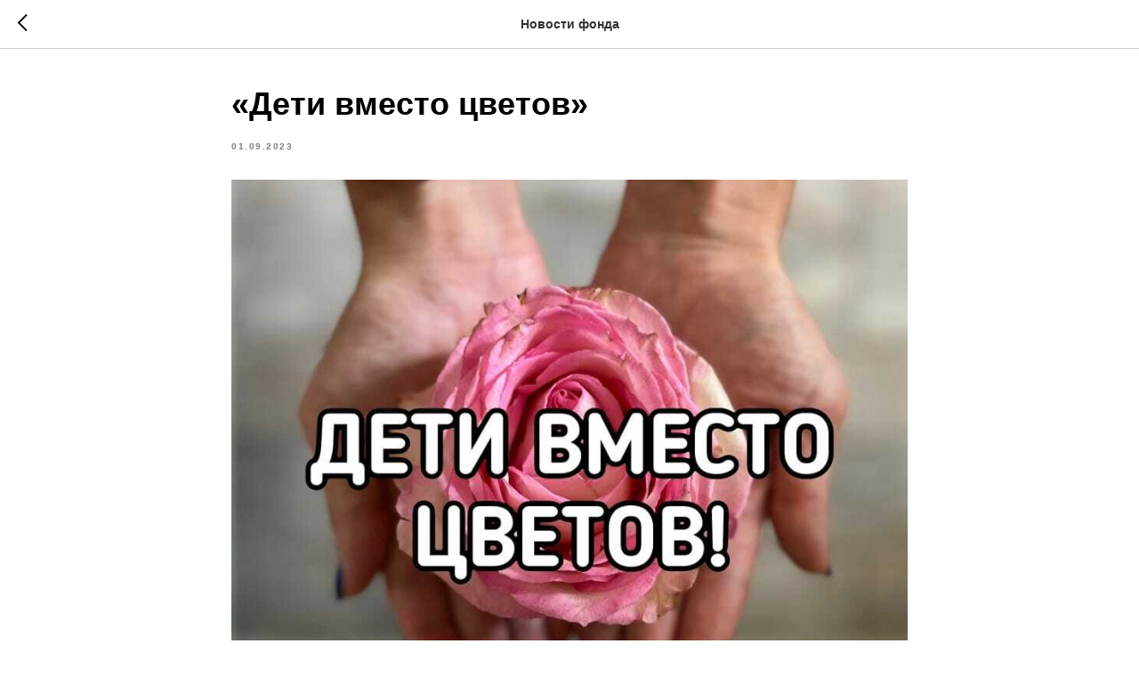

--- FILE ---
content_type: text/css
request_url: https://bf-osobennyedeti.ru/custom.css?t=1768204246
body_size: 644
content:
.t778__col .t778__wrapper {
    border: 1px solid #e8f8ff;
}

.t390__img {
    border-radius: 15px 15px 0px 0px;
}

.t835 .t-radio__control, .t835 .t-checkboxes__wrapper .t-checkbox__control {
    font-family: 'GraphikTT';
}

.t-feed__post-popup__text {
    font-family: 'GraphikTT';
}

.t-popup_show .t-popup__container {
    border-radius: 15px;
}

.t774__wrapper {
    border: 1px solid #e8f8ff;
}

.t778__btn table {
    text-transform: uppercase;
}

.t-popup .t778__descr {
    font-size: 16px;
}

.t858__inner-col {
    box-shadow: none !important;
    border: 1px solid #e1eaf1;
}

.t902__inner-col {
    border-radius: 15px;
}

.t537__bgimg {
    border-radius: 15px;
}

.t195__img {
    padding-bottom: 0px;
    padding-top: 0px;
}

.t778__price_old {
    font-size: 10px !important;
    font-weight: 300 !important;
    line-height: 1.2;
}

.t778__price_old:after {
    display: none;
}

.t778__price-wrapper {
    border-top: 1px solid #e8f8ff;
    padding-top: 10px;
}

.t-feed__col-grid__post-wrapper {
    border: 1px solid #e8f8ff;
}

.t509__blockimg {
    border-radius: 10px;
}

.t-slds__container {
    border-radius: 15px;
}

.t118 {
    padding-top: 2px;
    padding-bottom: 2px;
}

.t195__img {
    border-radius: 15px;
}


@media (max-width: 640px) {
    .t758 .t-menu__link-item {
    font-size: 13px !important;
}

.t758__link-item__wrapper {
    padding-right: 4px;
}

.t-popup .t778__descr {
    font-size: 15px;
}

.t758__breadcrumb-divider {
    padding-right: 4px;
}

.t195__text {
    font-size: 15px !important;
}

.t-text_md {
    font-size: 15px !important;
}

.t195__imgsection {
    margin-top: 0px;
    margin-bottom: 0px;
}

.t254__text {
    font-size: 17px !important;
}

.t-descr_sm {
    font-size: 15px !important;
}

.t509__separator {
    margin-bottom: 40px !important;
}

.t820 .t-col:not(:last-child) {
    margin-bottom: 25px;
}

.t-name_md {
    font-size: 16px !important;
}
}